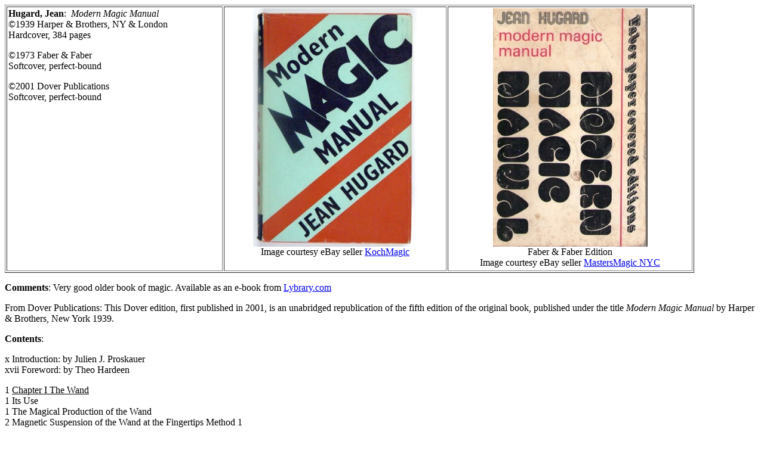

--- FILE ---
content_type: text/html
request_url: https://magicref.net/magicbooks/books/hugardjeanmodernmagicmanual.htm
body_size: 5036
content:
<!DOCTYPE html PUBLIC "-//W3C//DTD HTML 4.01 Transitional//EN">
<html>
  <head>
    <meta http-equiv="Content-Type" content="text/html;
      charset=windows-1252">
    <meta name="generator" content="NoteTab Pro">
    <title>Jean Hugard: Modern Magic Manual</title>
    <meta content="http://magicref.tripod.com" name="author">
    <meta content="Table of Contents listing" name="description">
  </head>
  <body>
    <p><span style="font-weight: bold;"></span></p>
    <table style="text-align: left;" width="1155" height="450"
      cellspacing="2" cellpadding="2" border="1">
      <tbody>
        <tr>
          <td style="vertical-align: top;">
            <p><span style="font-weight: bold;">Hugard, Jean</span>:&nbsp;<span
                style="font-style: italic;"> Modern Magic Manual</span><br>
              ©1939 Harper &amp; Brothers, NY &amp; London<br>
              Hardcover, 384 pages<br>
            </p>
            <p>©1973 Faber &amp; Faber<br>
              Softcover, perfect-bound<br>
            </p>
            <p>©2001 Dover Publications<br>
              Softcover, perfect-bound<br>
            </p>
            <p><br>
            </p>
          </td>
          <td style="vertical-align: top; text-align: center;"><img
              src="../../images/books/hugardjeanmodernmagicmanual.jpg"
              alt="Modern Magic Manual" width="275" height="400"><br>
            Image courtesy eBay seller <a
              href="http://www.ebay.com/user/kochmagic">KochMagic</a><br>
          </td>
          <td valign="top" align="center"><img
              src="../../images/books/hugardjeanmodernmagicmanfaber.jpg"
              alt="Modern Magic Manual" width="259" height="400"><br>
            Faber &amp; Faber Edition<br>
            Image courtesy eBay seller <a
              href="http://www.ebay.com/mastersmagicnyc">MastersMagic
              NYC</a><br>
          </td>
        </tr>
      </tbody>
    </table>
    <p><span style="font-weight: bold;">Comments</span>: Very good older
      book of magic. Available as an e-book from <a
        href="http://www.lybrary.com/">Lybrary.com</a></p>
    <p>From Dover Publications: This Dover edition, first published in
      2001, is an unabridged republication of the fifth edition of the
      original book, published under the title <i>Modern Magic Manual</i>
      by Harper
      &amp; Brothers, New York 1939.</p>
    <p><span style="font-weight: bold;">Contents</span>: </p>
    <p>x Introduction: by Julien J. Proskauer<br>
      xvii Foreword: by Theo Hardeen</p>
    <p>1 <span style="text-decoration: underline;">Chapter I The Wand</span><br>
      1 Its Use<br>
      1 The Magical Production of the Wand<br>
      2 Magnetic Suspension of the Wand at the Fingertips Method 1<br>
      3 Method 2<br>
      3 Vanishing the Wand and Recovering It</p>
    <p>6 <span style="text-decoration: underline;">Chapter II Conjuring
        With Coins</span><br>
      7 <span style="font-style: italic;">I. The Secret Holds</span><br>
      7 The Regular Palm<br>
      8 The Oblique Palm<br>
      10 The Finger Palm<br>
      10 The Thumb Palm<br>
      11 The Fork of Thumb Palm<br>
      11 The Pinches Between the Fingers<br>
      12 <span style="font-style: italic;">II. The Vanishes</span><br>
      12 The Coin Lying On the Palm of One Hand Is Taken By the Other
      Hand<br>
      13 The Tourniquet<br>
      14 The Regular Palm<br>
      15 Oblique Palm<br>
      16 Actual Deposit of the Coin and Its Withdrawal Under Cover of
      the
      Fingers<br>
      17 <span style="font-style: italic;">III. The Changes</span><br>
      17 By the Regular Palm<br>
      17 By the Thumb Palm<br>
      17 The Single-Handed Change<br>
      18 <span style="font-style: italic;">IV. The Back and Front Palm</span>:
      Two
      methods<br>
      21 <span style="font-style: italic;">V. Flourishes</span><br>
      21 The Steeplechase<br>
      23 Vanishing a Coin by Means of the Steeplechase Flourish<br>
      24 The Multiplication Flourish<br>
      26 <span style="font-style: italic;">VI. Tricks with Coins</span><br>
      26 The Flying Coin: One hand to another, four methods<br>
      28 Ace of Clubs<br>
      30 Passage of Three Coins (two methods)<br>
      32 "Four Coins, Hat to Glass (two methods)"<br>
      34 Coin and Oranges<br>
      36 Coin and Silver Boxes<br>
      38 Five Coins Routine<br>
      40 Vanish of Five Coins<br>
      42 The Miser's Dream:<br>
      43 (1) Robert-Houdin's Method<br>
      44 (2) Modern Methods: the coins, the receptacle, the reserve
      load,
      etc. </p>
    <p>52 <span style="text-decoration: underline;">Chapter III
        Wizardry
        With Watches</span><br>
      52 <span style="font-style: italic;">I Process for Tricks with
        Watches</span><br>
      52 The Vanish of a Watch with an Unprepared Handkerchief<br>
      53 Switching a Watch with a Handkerchief<br>
      53 Paper Fold to Vanish a Watch<br>
      54 Bag for Vanish<br>
      54 Stocking Vanish<br>
      55 <span style="font-style: italic;">II Tricks</span><br>
      55 Flying Watch<br>
      56 Watch and Loaf<br>
      57 Watch and Dinner Roll<br>
      58 Nest of Boxes<br>
      59 The Auction<br>
      60 <span style="font-style: italic;">III. Sleights for
        Manipulations
        With Watches</span><br>
      60 The Vanish from the Finger Tips<br>
      61 The Finger Palm Vanish<br>
      62 The Thumb Grip<br>
      63 Illusive Pass<br>
      63 Back Hand Pass<br>
      64 Swallowing<br>
      65 Thumb Crotch Steal<br>
      65 Change Over Pass<br>
      66 Catching Watches from Air<br>
      67 Wrist Watches<br>
      68 Reappearing<br>
      69 Alarm Clocks<br>
      70 Vanishing</p>
    <p>72 <span style="text-decoration: underline;">Chapter IV Magic
        With
        Rings</span><br>
      72 Accessories<br>
      72 Prepared Handkerchief<br>
      73 Special Hook<br>
      74 Paper Cone<br>
      76 Tricks with Rings<br>
      76 Flying Rings<br>
      78 Ring and Egg<br>
      80 One Hand to the Other<br>
      82 "Ring, Silk and Glass"</p>
    <p>84 <span style="text-decoration: underline;">Chapter V Magic
        With
        Balls</span><br>
      85<span style="font-style: italic;"> I. Billiard Balls</span><br>
      85 Sleights<br>
      85 Secret Holds:<br>
      85 Regular Palm<br>
      85 Finger Palm<br>
      86 Vanishes:<br>
      86 (1) Pretended Seizures<br>
      86 Apparent Taking<br>
      87 Fist Vanish<br>
      88 Tourniquet<br>
      89 (2) Pretended Deposits:<br>
      89 Palmed in Right Hand<br>
      89 Palm Roll<br>
      89 Swallowing<br>
      90 (3) Real Deposits and Re-seizure:<br>
      90 Left Hand Push<br>
      90 Drop Palm (two methods)<br>
      90 Tip Tilt<br>
      91 (4) Pretended Throws:<br>
      91 Into Air<br>
      91 Into Other Hand<br>
      92 Palm of Hand to Front<br>
      93 (5) Secret Transfers:<br>
      93 Horizontal Change Over<br>
      94 Vertical Change Over<br>
      95 Accessories: Ball Holders<br>
      96 Tricks With Billiard Balls<br>
      96 Passage of Ball Through Knee<br>
      96 - With Solid Balls Only<br>
      96 - With Two Balls and a Shell<br>
      97 - Through the Knee and Leg Downwards<br>
      97 Color Changes<br>
      98 Using Two Solid Balls: Two Methods<br>
      100 Using a Shell (three methods)<br>
      102 Multiplication:<br>
      102 First Ball<br>
      102 Disposal of Last Ball<br>
      103 The Three Balls<br>
      103 Excelsior Balls<br>
      104 Eight Balls<br>
      105 <span style="font-style: italic;">II. Golf Balls</span><br>
      105 Vanish<br>
      107 Secret Transfer<br>
      109 Transfer of the Ball from One Hand to the Other, Using Both
      Sides
      of Hands<br>
      110 To Make a Ball Multiply in the Air<br>
      111 Transfer of the Shell Held Between the Thumb and Finger to the
      Rear
      Finger Hold<br>
      112 Tricks:<br>
      112 Four Balls Production<br>
      113 Productions with Shell<br>
      114 Production of Three with One Hand<br>
      115 Eight Balls<br>
      116 <span style="text-decoration: underline; font-style: italic;">III
Sponge
        Ball Manipulations</span><br>
      116 The Materials<br>
      117 The Sleights<br>
      117 The Finger Palm<br>
      118 Fist Vanish<br>
      119 Holding Two Balls and One: Two Methods<br>
      121 Routine<br>
      122 Coffee Cups and Balls<br>
      124 <span style="font-style: italic;">IV The Cups and Balls</span><br>
      124 Materials: the cups, balls, wand, table, gimmicks, final loads<br>
      124 The Sleights<br>
      124 The Finger Palm<br>
      125 Regular Palm<br>
      126 Introducing Ball Under Cup (three methods)<br>
      128 Between Two Cups<br>
      128 From End of Wand<br>
      128 Loading Large Ball<br>
      129 Flourishes:<br>
      129 One Cup Through Another<br>
      129 Wand Through Cup<br>
      130 Cup Deeper Inside Than Out<br>
      130 Vanish Between Cups<br>
      131 Routine<br>
      132 Flourishes<br>
      132 Production of Balls<br>
      133 Passes<br>
      134 Multiplication</p>
    <p>136 <span style="text-decoration: underline;">Chapter VI Eggs</span><br>
      137 <span style="font-style: italic;">I Manipulations</span><br>
      140 <span style="font-style: italic;">II Tricks</span><br>
      140 Production of Four Eggs With the Use of the Half Shell<br>
      140 Eggs From a Handkerchief<br>
      141 Cigarette Paper to Egg<br>
      142 Exposure and Climax<br>
      142 Egg Bag</p>
    <p>147 <span style="text-decoration: underline;">Chapter VII
        Linking
        Rings</span><br>
      147 Explanation<br>
      148 Routine: for the standard 8 ring set with key<br>
      154 Synopsis</p>
    <p>155 <span style="text-decoration: underline;">Chapter VIII Silks
        and Sorcery</span><br>
      156 <span style="font-style: italic;">I The Materials</span><br>
      156 <span style="font-style: italic;">II Methods of Folding Silks</span><br>
      156 - Single Silks (four methods)<br>
      158 - Several Silks To Be Produced All At Once: two methods<br>
      159 - Several Silks to be Produced Singly<br>
      160 <span style="font-style: italic;">III Productions</span><br>
      160 Production of a Single Silk: various methods<br>
      162 Production of a Number of Silks: From Sleeves, From Vest or
      Coat<br>
      165 <span style="font-style: italic;">IV Vanishes</span><br>
      165 A Single Silk<br>
      166 Vanish of Silk and Change to Billiard Ball, Egg, Lemon, etc.<br>
      167 For Several Silks: a pull<br>
      168 Tricks With Silks<br>
      168 Obedient Silks<br>
      169 The Silk Cut in Half and Restored<br>
      170 Cigarette to Silk<br>
      171 Twentieth Century Silk<br>
      172 Sympathetic Silks<br>
      174 Dye-ing the Silks<br>
      176 Production from Ball<br>
      177 Knots, Ties and Flourishes<br>
      177 Instant Knot<br>
      178 On One Arm<br>
      180 One Hand Knot<br>
      182 Double Loop Knot<br>
      185 Vanishing Loop Knot<br>
      185 Vanishing Knot<br>
      186 Upsetting a Square Knot<br>
      189 Knot Unties Itself</p>
    <p>191 <span style="text-decoration: underline;">Chapter IX
        Conjuring
        With Cigarettes</span><br>
      191 Unlighted Cigarettes<br>
      191 Secret Holds<br>
      191 Thumb Grip<br>
      192 The Pinch<br>
      193 The Finger Palm<br>
      193 Productions from Secret Holds<br>
      193 From the Thumb Grip<br>
      193 From the Front Pinch<br>
      194 From Finger Palm<br>
      194 Vanishes<br>
      194 By The Thumb Grip<br>
      195 Pretended Throw In the Air<br>
      196 Finger Palm<br>
      197 Tip Tilt<br>
      198 The Push In<br>
      199 Transfers<br>
      200 Accessories<br>
      200 Finger Clip<br>
      200 Cigarette Droppers<br>
      201 Holder for a Single Cigarette<br>
      201 <span style="font-style: italic;">Tricks With Cigarettes</span><br>
      201 The Traveling Cigarette<br>
      201 Multiplying Cigarettes<br>
      202 Doubling a Cigarette<br>
      203 Novel Cigarette Manufacture<br>
      204 The Phantom Cigarette<br>
      205 The Cigarette Chase<br>
      206 II Lighted Cigarettes<br>
      206 Secret Holds<br>
      206 Productions<br>
      207 Vanishes<br>
      207 Butt Vanish<br>
      207 Tonguing<br>
      208 Switches<br>
      209 Interludes: two methods<br>
      209 The Cigarette Chase - Catching Lighted Cigarettes In The Air:
      Three
      routines</p>
    <p>212 <span style="text-decoration: underline;">Chapter X Cigar
        Conjurations</span><br>
      212 Faked Cigars<br>
      213 Sleights<br>
      214 Vertical Vanish<br>
      215 Horizontal Vanish: several methods<br>
      216 Roll Vanish<br>
      216 Vest Vanish<br>
      217 Prepared Cigar<br>
      218 Cigar Chase<br>
      218 <span style="font-style: italic;">Tricks</span><br>
      218 Swallowing a Cigar<br>
      218 Purse Production<br>
      219 Multiplication of Cigars<br>
      220 Routine of Cigar Productions and Manipulations</p>
    <p>222 <span style="text-decoration: underline;">Chapter XI Thimble
        Thaumaturgy</span><br>
      223 Secret Holds<br>
      223 Thumb Grip<br>
      224 Regular Palm<br>
      224 The Finger Pinches<br>
      225 Transfers From the Front to the Back of the Hand<br>
      225 From the Front Pinch to the Back Pinch<br>
      226 Thumb Grip to Rear Pinch<br>
      227 Vanishes<br>
      227 Forefinger Tip: three methods<br>
      229 Pretended Throws: three methods<br>
      230 Reproductions<br>
      230 On the Tip of the First or Second Finger<br>
      230 On the Tip of the Third or Fourth Finger<br>
      231 On Thumb<br>
      231 Concealment of Thimbles<br>
      232 Accessory Holder<br>
      232 <span style="font-style: italic;">Tricks</span><br>
      232 Through the Knees<br>
      233 Multiplication to Eight<br>
      234 Impromptu Method<br>
      235 Through a Handkerchief<br>
      236 Paper Cone and Thimble<br>
      237 Final Remarks</p>
    <p>238 <span style="text-decoration: underline;">Chapter XII The
        Birth
        of Flowers</span><br>
      238 Real Flowers<br>
      238 Using a Hat<br>
      241 Using a Paper Cone<br>
      242 Flower From Candle Flame<br>
      243 Feather Flowers<br>
      244 Sleeve Productions<br>
      244 Spring Flowers<br>
      245 Very Large Load<br>
      245 Small Loads</p>
    <p>246 <span style="text-decoration: underline;">Chapter XIII Ropes
        and Cords</span><br>
      246 Flourish Knots<br>
      247 Two Simultaneous Knots<br>
      247 Self Tying Rope<br>
      248 Impossible Knot: Simple Knot<br>
      248 Ring on Cord<br>
      248 Spectator Holding Ends<br>
      248 Thumbs Tied<br>
      249 <span style="font-style: italic;">Tricks</span><br>
      249 Spontaneous Knots<br>
      250 Traveling Knots<br>
      251 Grandmother's Necklace<br>
      252 Cords and Watch<br>
      253 Cords and Glass Tube<br>
      254 Cut and Restored Rope<br>
      255 Sliding Knot Principle<br>
      256 Without Preparation<br>
      257 Loop and Sleeve Method<br>
      258 Stretching a Rope<br>
      259 Prepared Rope</p>
    <p>261 <span style="text-decoration: underline;">Chapter XIV Bills</span><br>
      261 Sleights<br>
      261 Palming<br>
      262 Switching<br>
      263 Preliminary Preparations<br>
      264 Consecutive Numbers<br>
      265 Torn Corner<br>
      265 Envelope<br>
      266 Lemon, Cigarette etc.<br>
      267 <span style="font-style: italic;">Tricks</span><br>
      267 Bill and Lemon<br>
      269 Bill In the Cigarette<br>
      271 Multiplication<br>
      &nbsp;<br>
      273 <span style="text-decoration: underline;">Chapter XV Out of
        the Hat</span><br>
      273 Loading<br>
      274 Street Magician<br>
      276 Dropping an Object<br>
      277 Using Profonde<br>
      278 From a table<br>
      279 Wire Loop<br>
      280 From a Tray<br>
      281 Double Production</p>
    <p>282 <span style="text-decoration: underline;">Chapter XVI Mental
        Magic</span><br>
      282 Performer Working Alone<br>
      282 Impromptu Mind Reading<br>
      284 Billet Switch<br>
      286 The Quick and the Dead<br>
      287 Another Method<br>
      287 Prediction<br>
      288 A Second Method<br>
      290 Reading Sealed Envelopes<br>
      291 Book Tests<br>
      292 Mirror Principle<br>
      293 "Two People, Operator and Medium"<br>
      294 Talking Codes<br>
      295 Thought Transference<br>
      296 Blackboard Feat<br>
      297 Another Method<br>
      298 Knight's Tour<br>
      299 Marvelous Memory</p>
    <p>303 <span style="text-decoration: underline;">XVII Playing Cards</span><br>
      303 Introduction<br>
      303 Overhand Shuffle<br>
      304 Running<br>
      304 Jog<br>
      305 Break<br>
      306 Partial Shuffle<br>
      306 Controlling Card<br>
      307 Retain Whole Deck in Order<br>
      308 Riffle Shuffle<br>
      308 Hindu Shuffle<br>
      309 Controlling Single Card<br>
      310 Controlling Several Cards<br>
      311 Forcing a Card<br>
      312 Sighting a Card<br>
      313 A Simple Pass<br>
      314 The Palm<br>
      315 Replacing Palmed Cards<br>
      316 The Glide<br>
      318 The Double Lift<br>
      320 The Force<br>
      321 The False Count<br>
      322 Flourishes<br>
      322 The Fan<br>
      323 Springing the Cards<br>
      324 Spreading the Cards<br>
      325 <span style="font-style: italic;">Tricks:</span><br>
      325 Magic Breath<br>
      327 Cards to Pocket<br>
      330 Five Card Discoveries<br>
      331 Sense of Touch<br>
      331 Through a Handkerchief<br>
      332 Rising Card<br>
      332 Catching Two Cards in the Air<br>
      333 Annemann Five Card Findo<br>
      333 At Any Number<br>
      334 Stop Dealing<br>
      334 Indicator Card<br>
      334 Riffle Stop<br>
      335 Spelling<br>
      336 Two Cards Change Places<br>
      337 Ambitious Card<br>
      <br>
    </p>
    <hr><a href="../index.htm"><img alt="Previous"
        src="../../images/but-prev.GIF" style="border: 0px solid ; width:
        120px; height: 33px;"></a><br>
    <br>
  </body>
</html>
